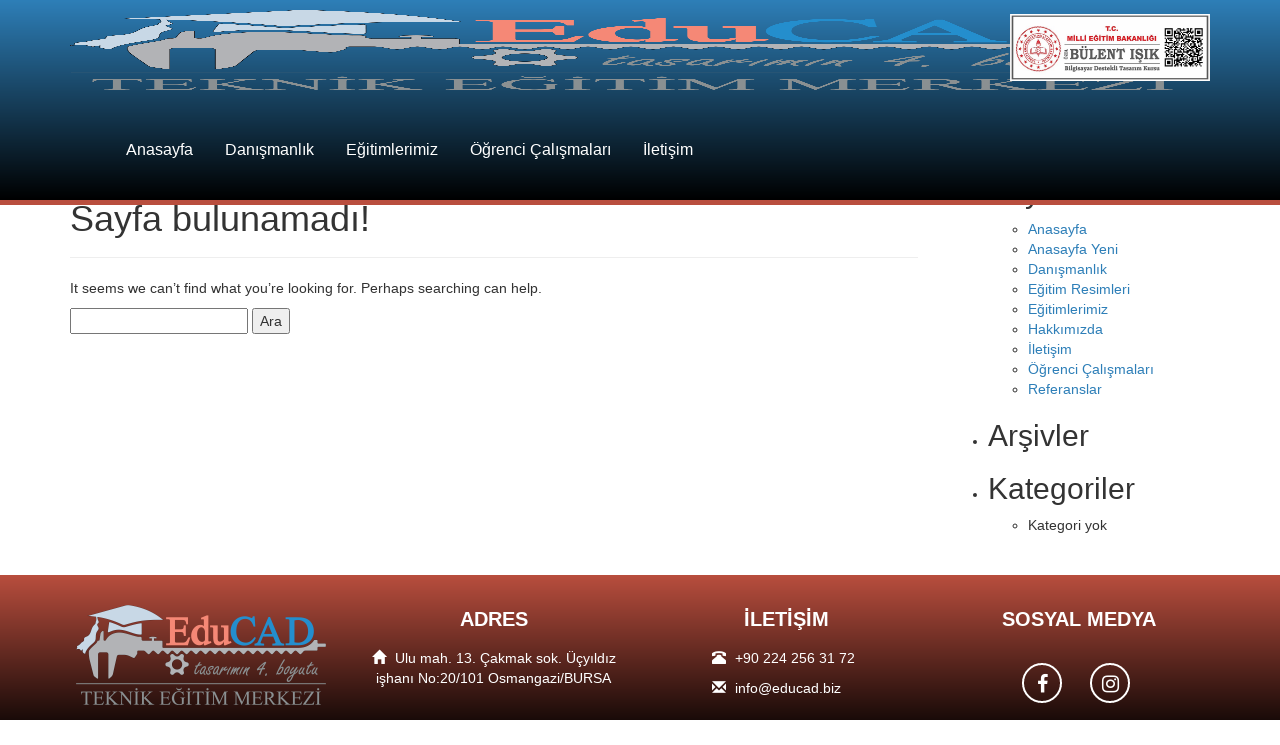

--- FILE ---
content_type: text/html; charset=UTF-8
request_url: https://educad.biz/tag/bursa-archicad-ozel-ders/
body_size: 7357
content:
<!DOCTYPE html>
<html lang="en">

<head>

	<meta charset="utf-8">
	<meta http-equiv="X-UA-Compatible" content="IE=edge">
	<meta name="viewport" content="width=device-width, initial-scale=1">
	<meta name="description" content="">
	<meta name="author" content="">

	<title>EduCAD Teknik Eğitim Merkezi |   bursa archicad özel ders</title>

	<link href="https://cdnjs.cloudflare.com/ajax/libs/font-awesome/4.7.0/css/font-awesome.css" rel="stylesheet">

	<!-- HTML5 Shim and Respond.js IE8 support of HTML5 elements and media queries -->
	<!-- WARNING: Respond.js doesn't work if you view the page via file:// -->
	<!--[if lt IE 9]>
	<script src="https://oss.maxcdn.com/libs/html5shiv/3.7.0/html5shiv.js"></script>
	<script src="https://oss.maxcdn.com/libs/respond.js/1.4.2/respond.min.js"></script>
	<![endif]-->

	<meta name='robots' content='max-image-preview:large' />
<link rel='dns-prefetch' href='//www.googletagmanager.com' />
<link rel="alternate" type="application/rss+xml" title="EduCAD Teknik Eğitim Merkezi &raquo; bursa archicad özel ders etiket akışı" href="https://educad.biz/tag/bursa-archicad-ozel-ders/feed/" />
<script type="text/javascript">
/* <![CDATA[ */
window._wpemojiSettings = {"baseUrl":"https:\/\/s.w.org\/images\/core\/emoji\/15.0.3\/72x72\/","ext":".png","svgUrl":"https:\/\/s.w.org\/images\/core\/emoji\/15.0.3\/svg\/","svgExt":".svg","source":{"concatemoji":"https:\/\/educad.biz\/wp-includes\/js\/wp-emoji-release.min.js?ver=6.6.3"}};
/*! This file is auto-generated */
!function(i,n){var o,s,e;function c(e){try{var t={supportTests:e,timestamp:(new Date).valueOf()};sessionStorage.setItem(o,JSON.stringify(t))}catch(e){}}function p(e,t,n){e.clearRect(0,0,e.canvas.width,e.canvas.height),e.fillText(t,0,0);var t=new Uint32Array(e.getImageData(0,0,e.canvas.width,e.canvas.height).data),r=(e.clearRect(0,0,e.canvas.width,e.canvas.height),e.fillText(n,0,0),new Uint32Array(e.getImageData(0,0,e.canvas.width,e.canvas.height).data));return t.every(function(e,t){return e===r[t]})}function u(e,t,n){switch(t){case"flag":return n(e,"\ud83c\udff3\ufe0f\u200d\u26a7\ufe0f","\ud83c\udff3\ufe0f\u200b\u26a7\ufe0f")?!1:!n(e,"\ud83c\uddfa\ud83c\uddf3","\ud83c\uddfa\u200b\ud83c\uddf3")&&!n(e,"\ud83c\udff4\udb40\udc67\udb40\udc62\udb40\udc65\udb40\udc6e\udb40\udc67\udb40\udc7f","\ud83c\udff4\u200b\udb40\udc67\u200b\udb40\udc62\u200b\udb40\udc65\u200b\udb40\udc6e\u200b\udb40\udc67\u200b\udb40\udc7f");case"emoji":return!n(e,"\ud83d\udc26\u200d\u2b1b","\ud83d\udc26\u200b\u2b1b")}return!1}function f(e,t,n){var r="undefined"!=typeof WorkerGlobalScope&&self instanceof WorkerGlobalScope?new OffscreenCanvas(300,150):i.createElement("canvas"),a=r.getContext("2d",{willReadFrequently:!0}),o=(a.textBaseline="top",a.font="600 32px Arial",{});return e.forEach(function(e){o[e]=t(a,e,n)}),o}function t(e){var t=i.createElement("script");t.src=e,t.defer=!0,i.head.appendChild(t)}"undefined"!=typeof Promise&&(o="wpEmojiSettingsSupports",s=["flag","emoji"],n.supports={everything:!0,everythingExceptFlag:!0},e=new Promise(function(e){i.addEventListener("DOMContentLoaded",e,{once:!0})}),new Promise(function(t){var n=function(){try{var e=JSON.parse(sessionStorage.getItem(o));if("object"==typeof e&&"number"==typeof e.timestamp&&(new Date).valueOf()<e.timestamp+604800&&"object"==typeof e.supportTests)return e.supportTests}catch(e){}return null}();if(!n){if("undefined"!=typeof Worker&&"undefined"!=typeof OffscreenCanvas&&"undefined"!=typeof URL&&URL.createObjectURL&&"undefined"!=typeof Blob)try{var e="postMessage("+f.toString()+"("+[JSON.stringify(s),u.toString(),p.toString()].join(",")+"));",r=new Blob([e],{type:"text/javascript"}),a=new Worker(URL.createObjectURL(r),{name:"wpTestEmojiSupports"});return void(a.onmessage=function(e){c(n=e.data),a.terminate(),t(n)})}catch(e){}c(n=f(s,u,p))}t(n)}).then(function(e){for(var t in e)n.supports[t]=e[t],n.supports.everything=n.supports.everything&&n.supports[t],"flag"!==t&&(n.supports.everythingExceptFlag=n.supports.everythingExceptFlag&&n.supports[t]);n.supports.everythingExceptFlag=n.supports.everythingExceptFlag&&!n.supports.flag,n.DOMReady=!1,n.readyCallback=function(){n.DOMReady=!0}}).then(function(){return e}).then(function(){var e;n.supports.everything||(n.readyCallback(),(e=n.source||{}).concatemoji?t(e.concatemoji):e.wpemoji&&e.twemoji&&(t(e.twemoji),t(e.wpemoji)))}))}((window,document),window._wpemojiSettings);
/* ]]> */
</script>

<style id='wp-emoji-styles-inline-css' type='text/css'>

	img.wp-smiley, img.emoji {
		display: inline !important;
		border: none !important;
		box-shadow: none !important;
		height: 1em !important;
		width: 1em !important;
		margin: 0 0.07em !important;
		vertical-align: -0.1em !important;
		background: none !important;
		padding: 0 !important;
	}
</style>
<link rel='stylesheet' id='wp-block-library-css' href='https://educad.biz/wp-includes/css/dist/block-library/style.min.css?ver=6.6.3' type='text/css' media='all' />
<style id='classic-theme-styles-inline-css' type='text/css'>
/*! This file is auto-generated */
.wp-block-button__link{color:#fff;background-color:#32373c;border-radius:9999px;box-shadow:none;text-decoration:none;padding:calc(.667em + 2px) calc(1.333em + 2px);font-size:1.125em}.wp-block-file__button{background:#32373c;color:#fff;text-decoration:none}
</style>
<style id='global-styles-inline-css' type='text/css'>
:root{--wp--preset--aspect-ratio--square: 1;--wp--preset--aspect-ratio--4-3: 4/3;--wp--preset--aspect-ratio--3-4: 3/4;--wp--preset--aspect-ratio--3-2: 3/2;--wp--preset--aspect-ratio--2-3: 2/3;--wp--preset--aspect-ratio--16-9: 16/9;--wp--preset--aspect-ratio--9-16: 9/16;--wp--preset--color--black: #000000;--wp--preset--color--cyan-bluish-gray: #abb8c3;--wp--preset--color--white: #ffffff;--wp--preset--color--pale-pink: #f78da7;--wp--preset--color--vivid-red: #cf2e2e;--wp--preset--color--luminous-vivid-orange: #ff6900;--wp--preset--color--luminous-vivid-amber: #fcb900;--wp--preset--color--light-green-cyan: #7bdcb5;--wp--preset--color--vivid-green-cyan: #00d084;--wp--preset--color--pale-cyan-blue: #8ed1fc;--wp--preset--color--vivid-cyan-blue: #0693e3;--wp--preset--color--vivid-purple: #9b51e0;--wp--preset--gradient--vivid-cyan-blue-to-vivid-purple: linear-gradient(135deg,rgba(6,147,227,1) 0%,rgb(155,81,224) 100%);--wp--preset--gradient--light-green-cyan-to-vivid-green-cyan: linear-gradient(135deg,rgb(122,220,180) 0%,rgb(0,208,130) 100%);--wp--preset--gradient--luminous-vivid-amber-to-luminous-vivid-orange: linear-gradient(135deg,rgba(252,185,0,1) 0%,rgba(255,105,0,1) 100%);--wp--preset--gradient--luminous-vivid-orange-to-vivid-red: linear-gradient(135deg,rgba(255,105,0,1) 0%,rgb(207,46,46) 100%);--wp--preset--gradient--very-light-gray-to-cyan-bluish-gray: linear-gradient(135deg,rgb(238,238,238) 0%,rgb(169,184,195) 100%);--wp--preset--gradient--cool-to-warm-spectrum: linear-gradient(135deg,rgb(74,234,220) 0%,rgb(151,120,209) 20%,rgb(207,42,186) 40%,rgb(238,44,130) 60%,rgb(251,105,98) 80%,rgb(254,248,76) 100%);--wp--preset--gradient--blush-light-purple: linear-gradient(135deg,rgb(255,206,236) 0%,rgb(152,150,240) 100%);--wp--preset--gradient--blush-bordeaux: linear-gradient(135deg,rgb(254,205,165) 0%,rgb(254,45,45) 50%,rgb(107,0,62) 100%);--wp--preset--gradient--luminous-dusk: linear-gradient(135deg,rgb(255,203,112) 0%,rgb(199,81,192) 50%,rgb(65,88,208) 100%);--wp--preset--gradient--pale-ocean: linear-gradient(135deg,rgb(255,245,203) 0%,rgb(182,227,212) 50%,rgb(51,167,181) 100%);--wp--preset--gradient--electric-grass: linear-gradient(135deg,rgb(202,248,128) 0%,rgb(113,206,126) 100%);--wp--preset--gradient--midnight: linear-gradient(135deg,rgb(2,3,129) 0%,rgb(40,116,252) 100%);--wp--preset--font-size--small: 13px;--wp--preset--font-size--medium: 20px;--wp--preset--font-size--large: 36px;--wp--preset--font-size--x-large: 42px;--wp--preset--spacing--20: 0.44rem;--wp--preset--spacing--30: 0.67rem;--wp--preset--spacing--40: 1rem;--wp--preset--spacing--50: 1.5rem;--wp--preset--spacing--60: 2.25rem;--wp--preset--spacing--70: 3.38rem;--wp--preset--spacing--80: 5.06rem;--wp--preset--shadow--natural: 6px 6px 9px rgba(0, 0, 0, 0.2);--wp--preset--shadow--deep: 12px 12px 50px rgba(0, 0, 0, 0.4);--wp--preset--shadow--sharp: 6px 6px 0px rgba(0, 0, 0, 0.2);--wp--preset--shadow--outlined: 6px 6px 0px -3px rgba(255, 255, 255, 1), 6px 6px rgba(0, 0, 0, 1);--wp--preset--shadow--crisp: 6px 6px 0px rgba(0, 0, 0, 1);}:where(.is-layout-flex){gap: 0.5em;}:where(.is-layout-grid){gap: 0.5em;}body .is-layout-flex{display: flex;}.is-layout-flex{flex-wrap: wrap;align-items: center;}.is-layout-flex > :is(*, div){margin: 0;}body .is-layout-grid{display: grid;}.is-layout-grid > :is(*, div){margin: 0;}:where(.wp-block-columns.is-layout-flex){gap: 2em;}:where(.wp-block-columns.is-layout-grid){gap: 2em;}:where(.wp-block-post-template.is-layout-flex){gap: 1.25em;}:where(.wp-block-post-template.is-layout-grid){gap: 1.25em;}.has-black-color{color: var(--wp--preset--color--black) !important;}.has-cyan-bluish-gray-color{color: var(--wp--preset--color--cyan-bluish-gray) !important;}.has-white-color{color: var(--wp--preset--color--white) !important;}.has-pale-pink-color{color: var(--wp--preset--color--pale-pink) !important;}.has-vivid-red-color{color: var(--wp--preset--color--vivid-red) !important;}.has-luminous-vivid-orange-color{color: var(--wp--preset--color--luminous-vivid-orange) !important;}.has-luminous-vivid-amber-color{color: var(--wp--preset--color--luminous-vivid-amber) !important;}.has-light-green-cyan-color{color: var(--wp--preset--color--light-green-cyan) !important;}.has-vivid-green-cyan-color{color: var(--wp--preset--color--vivid-green-cyan) !important;}.has-pale-cyan-blue-color{color: var(--wp--preset--color--pale-cyan-blue) !important;}.has-vivid-cyan-blue-color{color: var(--wp--preset--color--vivid-cyan-blue) !important;}.has-vivid-purple-color{color: var(--wp--preset--color--vivid-purple) !important;}.has-black-background-color{background-color: var(--wp--preset--color--black) !important;}.has-cyan-bluish-gray-background-color{background-color: var(--wp--preset--color--cyan-bluish-gray) !important;}.has-white-background-color{background-color: var(--wp--preset--color--white) !important;}.has-pale-pink-background-color{background-color: var(--wp--preset--color--pale-pink) !important;}.has-vivid-red-background-color{background-color: var(--wp--preset--color--vivid-red) !important;}.has-luminous-vivid-orange-background-color{background-color: var(--wp--preset--color--luminous-vivid-orange) !important;}.has-luminous-vivid-amber-background-color{background-color: var(--wp--preset--color--luminous-vivid-amber) !important;}.has-light-green-cyan-background-color{background-color: var(--wp--preset--color--light-green-cyan) !important;}.has-vivid-green-cyan-background-color{background-color: var(--wp--preset--color--vivid-green-cyan) !important;}.has-pale-cyan-blue-background-color{background-color: var(--wp--preset--color--pale-cyan-blue) !important;}.has-vivid-cyan-blue-background-color{background-color: var(--wp--preset--color--vivid-cyan-blue) !important;}.has-vivid-purple-background-color{background-color: var(--wp--preset--color--vivid-purple) !important;}.has-black-border-color{border-color: var(--wp--preset--color--black) !important;}.has-cyan-bluish-gray-border-color{border-color: var(--wp--preset--color--cyan-bluish-gray) !important;}.has-white-border-color{border-color: var(--wp--preset--color--white) !important;}.has-pale-pink-border-color{border-color: var(--wp--preset--color--pale-pink) !important;}.has-vivid-red-border-color{border-color: var(--wp--preset--color--vivid-red) !important;}.has-luminous-vivid-orange-border-color{border-color: var(--wp--preset--color--luminous-vivid-orange) !important;}.has-luminous-vivid-amber-border-color{border-color: var(--wp--preset--color--luminous-vivid-amber) !important;}.has-light-green-cyan-border-color{border-color: var(--wp--preset--color--light-green-cyan) !important;}.has-vivid-green-cyan-border-color{border-color: var(--wp--preset--color--vivid-green-cyan) !important;}.has-pale-cyan-blue-border-color{border-color: var(--wp--preset--color--pale-cyan-blue) !important;}.has-vivid-cyan-blue-border-color{border-color: var(--wp--preset--color--vivid-cyan-blue) !important;}.has-vivid-purple-border-color{border-color: var(--wp--preset--color--vivid-purple) !important;}.has-vivid-cyan-blue-to-vivid-purple-gradient-background{background: var(--wp--preset--gradient--vivid-cyan-blue-to-vivid-purple) !important;}.has-light-green-cyan-to-vivid-green-cyan-gradient-background{background: var(--wp--preset--gradient--light-green-cyan-to-vivid-green-cyan) !important;}.has-luminous-vivid-amber-to-luminous-vivid-orange-gradient-background{background: var(--wp--preset--gradient--luminous-vivid-amber-to-luminous-vivid-orange) !important;}.has-luminous-vivid-orange-to-vivid-red-gradient-background{background: var(--wp--preset--gradient--luminous-vivid-orange-to-vivid-red) !important;}.has-very-light-gray-to-cyan-bluish-gray-gradient-background{background: var(--wp--preset--gradient--very-light-gray-to-cyan-bluish-gray) !important;}.has-cool-to-warm-spectrum-gradient-background{background: var(--wp--preset--gradient--cool-to-warm-spectrum) !important;}.has-blush-light-purple-gradient-background{background: var(--wp--preset--gradient--blush-light-purple) !important;}.has-blush-bordeaux-gradient-background{background: var(--wp--preset--gradient--blush-bordeaux) !important;}.has-luminous-dusk-gradient-background{background: var(--wp--preset--gradient--luminous-dusk) !important;}.has-pale-ocean-gradient-background{background: var(--wp--preset--gradient--pale-ocean) !important;}.has-electric-grass-gradient-background{background: var(--wp--preset--gradient--electric-grass) !important;}.has-midnight-gradient-background{background: var(--wp--preset--gradient--midnight) !important;}.has-small-font-size{font-size: var(--wp--preset--font-size--small) !important;}.has-medium-font-size{font-size: var(--wp--preset--font-size--medium) !important;}.has-large-font-size{font-size: var(--wp--preset--font-size--large) !important;}.has-x-large-font-size{font-size: var(--wp--preset--font-size--x-large) !important;}
:where(.wp-block-post-template.is-layout-flex){gap: 1.25em;}:where(.wp-block-post-template.is-layout-grid){gap: 1.25em;}
:where(.wp-block-columns.is-layout-flex){gap: 2em;}:where(.wp-block-columns.is-layout-grid){gap: 2em;}
:root :where(.wp-block-pullquote){font-size: 1.5em;line-height: 1.6;}
</style>
<link rel='stylesheet' id='contact-form-7-css' href='https://educad.biz/wp-content/plugins/contact-form-7/includes/css/styles.css?ver=5.7.7' type='text/css' media='all' />
<link rel='stylesheet' id='educad-master-style-css' href='https://educad.biz/wp-content/themes/educad/assets/css/master-22e34305b3.css' type='text/css' media='all' />

<!-- Google tag (gtag.js) snippet added by Site Kit -->

<!-- Google Analytics snippet added by Site Kit -->
<script type="text/javascript" src="https://www.googletagmanager.com/gtag/js?id=G-B1ZS0VX4NR" id="google_gtagjs-js" async></script>
<script type="text/javascript" id="google_gtagjs-js-after">
/* <![CDATA[ */
window.dataLayer = window.dataLayer || [];function gtag(){dataLayer.push(arguments);}
gtag("set","linker",{"domains":["educad.biz"]});
gtag("js", new Date());
gtag("set", "developer_id.dZTNiMT", true);
gtag("config", "G-B1ZS0VX4NR");
/* ]]> */
</script>

<!-- End Google tag (gtag.js) snippet added by Site Kit -->
<link rel="https://api.w.org/" href="https://educad.biz/wp-json/" /><link rel="alternate" title="JSON" type="application/json" href="https://educad.biz/wp-json/wp/v2/tags/168" /><link rel="EditURI" type="application/rsd+xml" title="RSD" href="https://educad.biz/xmlrpc.php?rsd" />
<meta name="generator" content="WordPress 6.6.3" />
<meta name="generator" content="Site Kit by Google 1.124.0" />
	<script>
		(function(i,s,o,g,r,a,m){i['GoogleAnalyticsObject']=r;i[r]=i[r]||function(){
				(i[r].q=i[r].q||[]).push(arguments)},i[r].l=1*new Date();a=s.createElement(o),
			m=s.getElementsByTagName(o)[0];a.async=1;a.src=g;m.parentNode.insertBefore(a,m)
		})(window,document,'script','https://www.google-analytics.com/analytics.js','ga');

		ga('create', 'UA-93901076-1', 'auto');
		ga('send', 'pageview');

	</script>

    <!-- Global site tag (gtag.js) - Google Analytics -->
    <script async src="https://www.googletagmanager.com/gtag/js?id=UA-112770022-1"></script>
    <script>
        window.dataLayer = window.dataLayer || [];
        function gtag(){dataLayer.push(arguments);}
        gtag('js', new Date());

        gtag('config', 'UA-112770022-1');
    </script>

	<!-- Yandex.Metrika counter -->
	<script type="text/javascript" >
        (function(m,e,t,r,i,k,a){m[i]=m[i]||function(){(m[i].a=m[i].a||[]).push(arguments)};
            m[i].l=1*new Date();k=e.createElement(t),a=e.getElementsByTagName(t)[0],k.async=1,k.src=r,a.parentNode.insertBefore(k,a)})
        (window, document, "script", "https://mc.yandex.ru/metrika/tag.js", "ym");

        ym(55693657, "init", {
            clickmap:true,
            trackLinks:true,
            accurateTrackBounce:true,
            webvisor:true
        });
	</script>
	<noscript><div><img src="https://mc.yandex.ru/watch/55693657" style="position:absolute; left:-9999px;" alt="" /></div></noscript>
	<!-- /Yandex.Metrika counter -->

    <style>
        .home-new-slider-item {
            padding: 10px 0;
            border-bottom: 6px solid transparent;
            border-image: linear-gradient(90deg, rgba(99, 42, 33, 1) 0%, rgba(145, 61, 49, 1) 50%, rgba(46, 127, 184, 1) 100%);
            border-image-slice: 1;
        }
        .hs-item-title {
            color: #fff;
            background: rgb(46, 127, 184);
            background: linear-gradient(90deg, rgba(46, 127, 184, 1) 0%, rgba(0, 212, 255, 1) 100%);
            padding: 10px 0;
            text-align: center
        }
        .hs-img {
            text-align: center;
            margin-top: 10px;
        }
        .hs-img img {
            max-width: 100%;
            max-height: 65px;
        }
        .hs-title {
            font-weight: bold;
            font-size: 16px;
            margin-top: 10px;
        }
        .hs-subtitle {
            font-size: 12px;
        }
        .hs-edu-wrapper {
            text-align: center;
            border-right: 1px solid;
            margin-bottom: 10px;
        }
        .hs-edu-wrapper.last-part {
            border-right: none;
        }
        .hs-edu-wrapper .hs-edu-title, .hs-edu-wrapper .hs-edu-date {
            display: block;
        }
        .hs-edu-title {
            font-weight: bold;
        }
        .hs-full-wrapper {
            margin-top: 10px;
            border-bottom: 1px solid;
        }
        .hs-links-wrapper {
            margin-top: 10px;
        }
        .hs-links-wrapper .hs-link-a {
            text-align: center;
            display: block;
            padding: 5px 0;
            color: #000;
            text-decoration: none;
        }
        .hs-links-wrapper .hs-link-a:hover {
            text-decoration: underline;
        }
        .hs-links-wrapper .hs-link-a.last-part {
            border-left: 1px solid;
        }
        .panel-default>.panel-heading {
            background: rgb(99,42,33);
            background: linear-gradient(90deg, rgba(99,42,33,1) 0%, rgba(145,61,49,1) 50%, rgba(46,127,184,1) 100%);
        }
        .panel-heading h4 {
            font-size: 16px;
            margin-top: 0;
            margin-bottom: 0;
        }
        .navbar-default .navbar-header .navbar-brand img {
            height: 90px;
            width: 100%;
            padding-top: 10px;
        }
        .navbar-default .navbar-nav>li>a {
            border: 1px solid transparent;
        }
        .navbar-default {
            background: rgb(0, 0, 0);
            background: linear-gradient(0deg, rgba(0, 0, 0, 1) 0%, rgba(46, 127, 184, 1) 100%);
        }
        footer .footer-top {
            background: linear-gradient(0deg, rgba(0, 0, 0, 1) 0%, rgba(185, 78, 62, 1) 100%);
        }
        .page-template-page-anasayfa, .page-template-page-anasayfa-yeni {
            padding-top: 110px;
        }
        /*body {
            padding-top: 100px;
        }*/
        /*@media (min-width: 768px) {
            body {
                padding-top: 110px;
            }
        }*/
        @media only screen and (max-width: 600px) {
            a.navbar-brand {
                width: 60%;
            }
            .single-egitimler-title {
                margin-top: 40px;
            }
            .panel-heading h4 {
                font-size: 16px;
            }
            .hs-full-wrapper .col-xs-4 {
                padding-left: 5px;
                padding-right: 5px;
            }
            .hs-subtitle {
                border-bottom: 1px solid;
                padding-bottom: 10px;
            }
        }
    </style>

</head>

<body class="archive tag tag-bursa-archicad-ozel-ders tag-168">

<!-- Navigation -->
<nav class="navbar navbar-default navbar-fixed-top" role="navigation">
	<div class="container">
		<!-- Brand and toggle get grouped for better mobile display -->
		<div class="navbar-header">
			<button type="button" class="navbar-toggle" data-toggle="collapse" data-target="#bs-example-navbar-collapse-1">
				<span class="sr-only">Toggle navigation</span>
				<span class="icon-bar"></span>
				<span class="icon-bar"></span>
				<span class="icon-bar"></span>
			</button>
			<a class="navbar-brand" href="https://educad.biz">
                <img src="https://educad.biz/wp-content/themes/educad/assets/img/new-logo-3.png" alt="educad logo">
			</a>
		</div>
		<div style="position: relative;">
			<!-- Collect the nav links, forms, and other content for toggling -->
			<div id="bs-example-navbar-collapse-1" class="collapse navbar-collapse"><ul id="menu-menu" class="nav navbar-nav"><li id="menu-item-1512" class="menu-item menu-item-type-post_type menu-item-object-page menu-item-home menu-item-1512"><a href="https://educad.biz/">Anasayfa</a></li>
<li id="menu-item-22" class="menu-item menu-item-type-post_type menu-item-object-page menu-item-22"><a href="https://educad.biz/danismanlik/">Danışmanlık</a></li>
<li id="menu-item-23" class="menu-item menu-item-type-post_type menu-item-object-page menu-item-23"><a href="https://educad.biz/egitimlerimiz/">Eğitimlerimiz</a></li>
<li id="menu-item-26" class="menu-item menu-item-type-post_type menu-item-object-page menu-item-26"><a href="https://educad.biz/ogrenci-calismalari/">Öğrenci Çalışmaları</a></li>
<li id="menu-item-25" class="menu-item menu-item-type-post_type menu-item-object-page menu-item-25"><a href="https://educad.biz/iletisim/">İletişim</a></li>
</ul></div>			<!-- /.navbar-collapse -->
			<div class="header-right-logo">
			    <a href="https://educad.biz/wp-content/themes/educad/assets/img/ozel-bulent-isik-kursu.jpg" target="_blank">
				<img src="https://educad.biz/wp-content/themes/educad/assets/img/ozel-bulent-isik-kursu.jpg"></a>
			</div>
		</div>
	</div>
	<!-- /.container -->
</nav><div id="content" class="container">
	<div class="row">
		<div id="main" class="col-md-9">
			<h1 class="page-header">
				bursa archicad özel ders			</h1>
			<div class="post-list">
				
					
<section class="no-results not-found">
	<div class="page-header">
		<h1 class="page-title">Sayfa bulunamadı!</h1>
	</div><!-- .page-header -->

	<div class="page-content">
		
			<p>It seems we can&rsquo;t find what you&rsquo;re looking for. Perhaps searching can help.</p>
			<form role="search" method="get" id="searchform" class="searchform" action="https://educad.biz/">
				<div>
					<label class="screen-reader-text" for="s">Arama:</label>
					<input type="text" value="" name="s" id="s" />
					<input type="submit" id="searchsubmit" value="Ara" />
				</div>
			</form>
			</div><!-- .page-content -->
</section><!-- .no-results -->

							</div>
					</div>
		<div id="sidebar" class="col-md-3">
				<div id="sidebar" role="complementary">
		<ul>
						<li>
				<form role="search" method="get" id="searchform" class="searchform" action="https://educad.biz/">
				<div>
					<label class="screen-reader-text" for="s">Arama:</label>
					<input type="text" value="" name="s" id="s" />
					<input type="submit" id="searchsubmit" value="Ara" />
				</div>
			</form>			</li>

			<!-- Author information is disabled per default. Uncomment and fill in your details if you want to use it.
			<li><h2>Yazar</h2>
			<p>A little something about you, the author. Nothing lengthy, just an overview.</p>
			</li>
			-->

						</ul>
		<ul role="navigation">
				<li class="pagenav"><h2>Sayfalar</h2><ul><li class="page_item page-item-6"><a href="https://educad.biz/anasayfa/">Anasayfa</a></li>
<li class="page_item page-item-1495"><a href="https://educad.biz/">Anasayfa Yeni</a></li>
<li class="page_item page-item-8"><a href="https://educad.biz/danismanlik/">Danışmanlık</a></li>
<li class="page_item page-item-1503"><a href="https://educad.biz/egitim-resimleri/">Eğitim Resimleri</a></li>
<li class="page_item page-item-10"><a href="https://educad.biz/egitimlerimiz/">Eğitimlerimiz</a></li>
<li class="page_item page-item-12"><a href="https://educad.biz/hakkimizda/">Hakkımızda</a></li>
<li class="page_item page-item-18"><a href="https://educad.biz/iletisim/">İletişim</a></li>
<li class="page_item page-item-16"><a href="https://educad.biz/ogrenci-calismalari/">Öğrenci Çalışmaları</a></li>
<li class="page_item page-item-14"><a href="https://educad.biz/referanslar/">Referanslar</a></li>
</ul></li>
			<li><h2>Arşivler</h2>
				<ul>
								</ul>
			</li>

				<li class="categories"><h2>Kategoriler</h2><ul><li class="cat-item-none">Kategori yok</li></ul></li>		</ul>
		<ul>
				
					</ul>
	</div>
		</div>
	</div>
</div>
<footer>
	<div class="footer-top">
		<div class="container">
			<div class="row">
				<div class="col-md-3 col-sm-6 hidden-sm text-center">
					<img src="https://educad.biz/wp-content/themes/educad/assets/img/new-logo-3.png" style="height: 100px; width: auto;" class="educad-footer" alt="educad logo" />
				</div>
				<div class="col-md-3 col-sm-4">
					<div class="footer-sidebar">
						<div class="footer-widget-title">
							ADRES
						</div>
						<div class="textwidget">
							<span class="glyphicon glyphicon-home" aria-hidden="true"></span>
							Ulu mah. 13. Çakmak sok. Üçyıldız işhanı No:20/101 Osmangazi/BURSA						</div>
					</div>
				</div>
				<div class="col-md-3 col-sm-4">
					<div class="footer-sidebar">
						<div class="footer-widget-title">
							İLETİŞİM
						</div>
						<div class="textwidget" style="text-align: left">
							<div class="contact-item" style="padding-left: 57px;">
								<span class="glyphicon glyphicon-phone-alt" aria-hidden="true"></span> +90 224 256 31 72							</div>
														<div class="contact-item" style="padding-left: 57px;">
								<span class="glyphicon glyphicon-envelope" aria-hidden="true"></span> info@educad.biz							</div>
						</div>
					</div>
				</div>
				<div class="col-md-3 col-sm-4">
					<div class="footer-sidebar">
						<div class="footer-widget-title">
							SOSYAL MEDYA
						</div>
						<div class="textwidget">
							<ul class="list-inline">
								<li>
																		<a href="https://www.facebook.com/educad.biz/" target="_blank" class="btn-social btn-outline">
										<i class="fa fa-fw fa-facebook"></i>
									</a>
																	</li>
								<li>
																	</li>
								<li>
																		<a href="https://www.instagram.com/_educad_/" class="btn-social btn-outline" target="_blank">
										<i class="fa fa-fw fa-instagram"></i>
									</a>
																	</li>
							</ul>
						</div>
					</div>
				</div>
			</div>
		</div>
	</div>
	<div class="footer-bottom">
		<div class="container">
			<div class="row">
				<div class="col-sm-10 text-left">
					EduCAD Bursa'da konusunda min 10 yıl tecrübeli eğitmenlerden Autocad, Solidworks, 3dsMax + Vray, Solidcam sertifikalı teknik eğitim merkezi.
				</div>
				<div class="col-sm-2 text-right">
					Created <a href="http://www.bymega.com">bymega</a>
				</div>
			</div>
		</div>
	</div>
</footer>

<!-- jQuery -->
<script src="https://educad.biz/wp-content/themes/educad/assets/js/jquery.js"></script>
<!-- Bootstrap Core JavaScript -->
<script src="https://educad.biz/wp-content/themes/educad/assets/js/bootstrap.min.js"></script>

<script src="https://educad.biz/wp-content/themes/educad/assets/js/jquery.fancybox.min.js"></script>
<script src="https://educad.biz/wp-content/themes/educad/assets/js/owl.carousel.min.js"></script>
<script src="https://educad.biz/wp-content/themes/educad/assets/js/master.js"></script>

</body>

</html>

--- FILE ---
content_type: application/javascript
request_url: https://educad.biz/wp-content/themes/educad/assets/js/master.js
body_size: -5
content:
jQuery(document).ready(function($){
	$(".fancybox").fancybox({
		openEffect: "none",
		closeEffect: "none"
	});

	$('#owl-carousel1').owlCarousel({
		items:1,
		loop:true,
		autoplay:true
	});

	$('.owl-carousel2').owlCarousel({
		loop:false,
		margin:10,
		nav:true,
        autoplay:true,
        autoplayTimeout:2000,
		navText:['geri', 'ileri'],
		responsive:{
			0:{
				items:1
			},
			600:{
				items:3
			},
			1000:{
				items:6
			}
		}
	});

	$('#owl-carousel3').owlCarousel({
		loop:false,
		margin:10,
		nav:true,
		navText:['geri', 'ileri'],
		responsive:{
			0:{
				items:1
			},
			600:{
				items:3
			},
			1000:{
				items:6
			}
		}
	});
});

--- FILE ---
content_type: text/plain
request_url: https://www.google-analytics.com/j/collect?v=1&_v=j102&a=1121479234&t=pageview&_s=1&dl=https%3A%2F%2Feducad.biz%2Ftag%2Fbursa-archicad-ozel-ders%2F&ul=en-us%40posix&dt=EduCAD%20Teknik%20E%C4%9Fitim%20Merkezi%20%7C%20bursa%20archicad%20%C3%B6zel%20ders&sr=1280x720&vp=1280x720&_u=IEBAAEABAAAAACAAI~&jid=1000472807&gjid=171434215&cid=1633571998.1769438837&tid=UA-93901076-1&_gid=44752283.1769438837&_r=1&_slc=1&z=1763338219
body_size: -449
content:
2,cG-M7H3MSDQWH